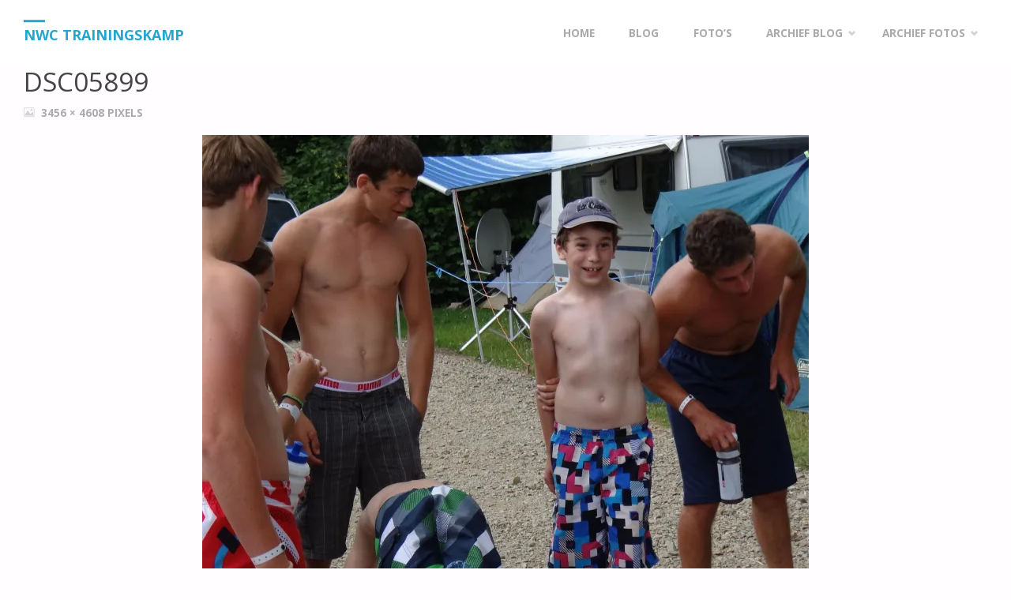

--- FILE ---
content_type: text/html; charset=UTF-8
request_url: https://www.nwctrainingskamp.be/dsc05899/
body_size: 13469
content:
<!DOCTYPE html>
<html lang="nl-NL">
<head>
<meta name="viewport" content="width=device-width, user-scalable=yes, initial-scale=1.0">
<meta http-equiv="X-UA-Compatible" content="IE=edge" /><meta charset="UTF-8">
<link rel="profile" href="https://gmpg.org/xfn/11">
<title>DSC05899 &#8211; NWC Trainingskamp</title>
<meta name='robots' content='max-image-preview:large' />
<link rel='dns-prefetch' href='//stats.wp.com' />
<link rel='dns-prefetch' href='//fonts.googleapis.com' />
<link rel='dns-prefetch' href='//v0.wordpress.com' />
<link rel='dns-prefetch' href='//i0.wp.com' />
<link rel="alternate" type="application/rss+xml" title="NWC Trainingskamp &raquo; feed" href="https://www.nwctrainingskamp.be/feed/" />
<script type="text/javascript">
window._wpemojiSettings = {"baseUrl":"https:\/\/s.w.org\/images\/core\/emoji\/14.0.0\/72x72\/","ext":".png","svgUrl":"https:\/\/s.w.org\/images\/core\/emoji\/14.0.0\/svg\/","svgExt":".svg","source":{"concatemoji":"https:\/\/www.nwctrainingskamp.be\/wp-includes\/js\/wp-emoji-release.min.js?ver=6.2.8"}};
/*! This file is auto-generated */
!function(e,a,t){var n,r,o,i=a.createElement("canvas"),p=i.getContext&&i.getContext("2d");function s(e,t){p.clearRect(0,0,i.width,i.height),p.fillText(e,0,0);e=i.toDataURL();return p.clearRect(0,0,i.width,i.height),p.fillText(t,0,0),e===i.toDataURL()}function c(e){var t=a.createElement("script");t.src=e,t.defer=t.type="text/javascript",a.getElementsByTagName("head")[0].appendChild(t)}for(o=Array("flag","emoji"),t.supports={everything:!0,everythingExceptFlag:!0},r=0;r<o.length;r++)t.supports[o[r]]=function(e){if(p&&p.fillText)switch(p.textBaseline="top",p.font="600 32px Arial",e){case"flag":return s("\ud83c\udff3\ufe0f\u200d\u26a7\ufe0f","\ud83c\udff3\ufe0f\u200b\u26a7\ufe0f")?!1:!s("\ud83c\uddfa\ud83c\uddf3","\ud83c\uddfa\u200b\ud83c\uddf3")&&!s("\ud83c\udff4\udb40\udc67\udb40\udc62\udb40\udc65\udb40\udc6e\udb40\udc67\udb40\udc7f","\ud83c\udff4\u200b\udb40\udc67\u200b\udb40\udc62\u200b\udb40\udc65\u200b\udb40\udc6e\u200b\udb40\udc67\u200b\udb40\udc7f");case"emoji":return!s("\ud83e\udef1\ud83c\udffb\u200d\ud83e\udef2\ud83c\udfff","\ud83e\udef1\ud83c\udffb\u200b\ud83e\udef2\ud83c\udfff")}return!1}(o[r]),t.supports.everything=t.supports.everything&&t.supports[o[r]],"flag"!==o[r]&&(t.supports.everythingExceptFlag=t.supports.everythingExceptFlag&&t.supports[o[r]]);t.supports.everythingExceptFlag=t.supports.everythingExceptFlag&&!t.supports.flag,t.DOMReady=!1,t.readyCallback=function(){t.DOMReady=!0},t.supports.everything||(n=function(){t.readyCallback()},a.addEventListener?(a.addEventListener("DOMContentLoaded",n,!1),e.addEventListener("load",n,!1)):(e.attachEvent("onload",n),a.attachEvent("onreadystatechange",function(){"complete"===a.readyState&&t.readyCallback()})),(e=t.source||{}).concatemoji?c(e.concatemoji):e.wpemoji&&e.twemoji&&(c(e.twemoji),c(e.wpemoji)))}(window,document,window._wpemojiSettings);
</script>
<style type="text/css">
img.wp-smiley,
img.emoji {
	display: inline !important;
	border: none !important;
	box-shadow: none !important;
	height: 1em !important;
	width: 1em !important;
	margin: 0 0.07em !important;
	vertical-align: -0.1em !important;
	background: none !important;
	padding: 0 !important;
}
</style>
	<link rel='stylesheet' id='wp-block-library-css' href='https://www.nwctrainingskamp.be/wp-includes/css/dist/block-library/style.min.css?ver=6.2.8' type='text/css' media='all' />
<style id='wp-block-library-inline-css' type='text/css'>
.has-text-align-justify{text-align:justify;}
</style>
<link rel='stylesheet' id='jetpack-videopress-video-block-view-css' href='https://www.nwctrainingskamp.be/wp-content/plugins/jetpack/jetpack_vendor/automattic/jetpack-videopress/build/block-editor/blocks/video/view.css?minify=false&#038;ver=34ae973733627b74a14e' type='text/css' media='all' />
<link rel='stylesheet' id='mediaelement-css' href='https://www.nwctrainingskamp.be/wp-includes/js/mediaelement/mediaelementplayer-legacy.min.css?ver=4.2.17' type='text/css' media='all' />
<link rel='stylesheet' id='wp-mediaelement-css' href='https://www.nwctrainingskamp.be/wp-includes/js/mediaelement/wp-mediaelement.min.css?ver=6.2.8' type='text/css' media='all' />
<link rel='stylesheet' id='classic-theme-styles-css' href='https://www.nwctrainingskamp.be/wp-includes/css/classic-themes.min.css?ver=6.2.8' type='text/css' media='all' />
<style id='global-styles-inline-css' type='text/css'>
body{--wp--preset--color--black: #000000;--wp--preset--color--cyan-bluish-gray: #abb8c3;--wp--preset--color--white: #ffffff;--wp--preset--color--pale-pink: #f78da7;--wp--preset--color--vivid-red: #cf2e2e;--wp--preset--color--luminous-vivid-orange: #ff6900;--wp--preset--color--luminous-vivid-amber: #fcb900;--wp--preset--color--light-green-cyan: #7bdcb5;--wp--preset--color--vivid-green-cyan: #00d084;--wp--preset--color--pale-cyan-blue: #8ed1fc;--wp--preset--color--vivid-cyan-blue: #0693e3;--wp--preset--color--vivid-purple: #9b51e0;--wp--preset--color--accent-1: #24a7cf;--wp--preset--color--accent-2: #495d6d;--wp--preset--color--headings: #444;--wp--preset--color--sitetext: #666;--wp--preset--color--sitebg: #FFFDFF;--wp--preset--gradient--vivid-cyan-blue-to-vivid-purple: linear-gradient(135deg,rgba(6,147,227,1) 0%,rgb(155,81,224) 100%);--wp--preset--gradient--light-green-cyan-to-vivid-green-cyan: linear-gradient(135deg,rgb(122,220,180) 0%,rgb(0,208,130) 100%);--wp--preset--gradient--luminous-vivid-amber-to-luminous-vivid-orange: linear-gradient(135deg,rgba(252,185,0,1) 0%,rgba(255,105,0,1) 100%);--wp--preset--gradient--luminous-vivid-orange-to-vivid-red: linear-gradient(135deg,rgba(255,105,0,1) 0%,rgb(207,46,46) 100%);--wp--preset--gradient--very-light-gray-to-cyan-bluish-gray: linear-gradient(135deg,rgb(238,238,238) 0%,rgb(169,184,195) 100%);--wp--preset--gradient--cool-to-warm-spectrum: linear-gradient(135deg,rgb(74,234,220) 0%,rgb(151,120,209) 20%,rgb(207,42,186) 40%,rgb(238,44,130) 60%,rgb(251,105,98) 80%,rgb(254,248,76) 100%);--wp--preset--gradient--blush-light-purple: linear-gradient(135deg,rgb(255,206,236) 0%,rgb(152,150,240) 100%);--wp--preset--gradient--blush-bordeaux: linear-gradient(135deg,rgb(254,205,165) 0%,rgb(254,45,45) 50%,rgb(107,0,62) 100%);--wp--preset--gradient--luminous-dusk: linear-gradient(135deg,rgb(255,203,112) 0%,rgb(199,81,192) 50%,rgb(65,88,208) 100%);--wp--preset--gradient--pale-ocean: linear-gradient(135deg,rgb(255,245,203) 0%,rgb(182,227,212) 50%,rgb(51,167,181) 100%);--wp--preset--gradient--electric-grass: linear-gradient(135deg,rgb(202,248,128) 0%,rgb(113,206,126) 100%);--wp--preset--gradient--midnight: linear-gradient(135deg,rgb(2,3,129) 0%,rgb(40,116,252) 100%);--wp--preset--duotone--dark-grayscale: url('#wp-duotone-dark-grayscale');--wp--preset--duotone--grayscale: url('#wp-duotone-grayscale');--wp--preset--duotone--purple-yellow: url('#wp-duotone-purple-yellow');--wp--preset--duotone--blue-red: url('#wp-duotone-blue-red');--wp--preset--duotone--midnight: url('#wp-duotone-midnight');--wp--preset--duotone--magenta-yellow: url('#wp-duotone-magenta-yellow');--wp--preset--duotone--purple-green: url('#wp-duotone-purple-green');--wp--preset--duotone--blue-orange: url('#wp-duotone-blue-orange');--wp--preset--font-size--small: 9px;--wp--preset--font-size--medium: 20px;--wp--preset--font-size--large: 24px;--wp--preset--font-size--x-large: 42px;--wp--preset--font-size--normal: 15px;--wp--preset--font-size--larger: 38px;--wp--preset--spacing--20: 0.44rem;--wp--preset--spacing--30: 0.67rem;--wp--preset--spacing--40: 1rem;--wp--preset--spacing--50: 1.5rem;--wp--preset--spacing--60: 2.25rem;--wp--preset--spacing--70: 3.38rem;--wp--preset--spacing--80: 5.06rem;--wp--preset--shadow--natural: 6px 6px 9px rgba(0, 0, 0, 0.2);--wp--preset--shadow--deep: 12px 12px 50px rgba(0, 0, 0, 0.4);--wp--preset--shadow--sharp: 6px 6px 0px rgba(0, 0, 0, 0.2);--wp--preset--shadow--outlined: 6px 6px 0px -3px rgba(255, 255, 255, 1), 6px 6px rgba(0, 0, 0, 1);--wp--preset--shadow--crisp: 6px 6px 0px rgba(0, 0, 0, 1);}:where(.is-layout-flex){gap: 0.5em;}body .is-layout-flow > .alignleft{float: left;margin-inline-start: 0;margin-inline-end: 2em;}body .is-layout-flow > .alignright{float: right;margin-inline-start: 2em;margin-inline-end: 0;}body .is-layout-flow > .aligncenter{margin-left: auto !important;margin-right: auto !important;}body .is-layout-constrained > .alignleft{float: left;margin-inline-start: 0;margin-inline-end: 2em;}body .is-layout-constrained > .alignright{float: right;margin-inline-start: 2em;margin-inline-end: 0;}body .is-layout-constrained > .aligncenter{margin-left: auto !important;margin-right: auto !important;}body .is-layout-constrained > :where(:not(.alignleft):not(.alignright):not(.alignfull)){max-width: var(--wp--style--global--content-size);margin-left: auto !important;margin-right: auto !important;}body .is-layout-constrained > .alignwide{max-width: var(--wp--style--global--wide-size);}body .is-layout-flex{display: flex;}body .is-layout-flex{flex-wrap: wrap;align-items: center;}body .is-layout-flex > *{margin: 0;}:where(.wp-block-columns.is-layout-flex){gap: 2em;}.has-black-color{color: var(--wp--preset--color--black) !important;}.has-cyan-bluish-gray-color{color: var(--wp--preset--color--cyan-bluish-gray) !important;}.has-white-color{color: var(--wp--preset--color--white) !important;}.has-pale-pink-color{color: var(--wp--preset--color--pale-pink) !important;}.has-vivid-red-color{color: var(--wp--preset--color--vivid-red) !important;}.has-luminous-vivid-orange-color{color: var(--wp--preset--color--luminous-vivid-orange) !important;}.has-luminous-vivid-amber-color{color: var(--wp--preset--color--luminous-vivid-amber) !important;}.has-light-green-cyan-color{color: var(--wp--preset--color--light-green-cyan) !important;}.has-vivid-green-cyan-color{color: var(--wp--preset--color--vivid-green-cyan) !important;}.has-pale-cyan-blue-color{color: var(--wp--preset--color--pale-cyan-blue) !important;}.has-vivid-cyan-blue-color{color: var(--wp--preset--color--vivid-cyan-blue) !important;}.has-vivid-purple-color{color: var(--wp--preset--color--vivid-purple) !important;}.has-black-background-color{background-color: var(--wp--preset--color--black) !important;}.has-cyan-bluish-gray-background-color{background-color: var(--wp--preset--color--cyan-bluish-gray) !important;}.has-white-background-color{background-color: var(--wp--preset--color--white) !important;}.has-pale-pink-background-color{background-color: var(--wp--preset--color--pale-pink) !important;}.has-vivid-red-background-color{background-color: var(--wp--preset--color--vivid-red) !important;}.has-luminous-vivid-orange-background-color{background-color: var(--wp--preset--color--luminous-vivid-orange) !important;}.has-luminous-vivid-amber-background-color{background-color: var(--wp--preset--color--luminous-vivid-amber) !important;}.has-light-green-cyan-background-color{background-color: var(--wp--preset--color--light-green-cyan) !important;}.has-vivid-green-cyan-background-color{background-color: var(--wp--preset--color--vivid-green-cyan) !important;}.has-pale-cyan-blue-background-color{background-color: var(--wp--preset--color--pale-cyan-blue) !important;}.has-vivid-cyan-blue-background-color{background-color: var(--wp--preset--color--vivid-cyan-blue) !important;}.has-vivid-purple-background-color{background-color: var(--wp--preset--color--vivid-purple) !important;}.has-black-border-color{border-color: var(--wp--preset--color--black) !important;}.has-cyan-bluish-gray-border-color{border-color: var(--wp--preset--color--cyan-bluish-gray) !important;}.has-white-border-color{border-color: var(--wp--preset--color--white) !important;}.has-pale-pink-border-color{border-color: var(--wp--preset--color--pale-pink) !important;}.has-vivid-red-border-color{border-color: var(--wp--preset--color--vivid-red) !important;}.has-luminous-vivid-orange-border-color{border-color: var(--wp--preset--color--luminous-vivid-orange) !important;}.has-luminous-vivid-amber-border-color{border-color: var(--wp--preset--color--luminous-vivid-amber) !important;}.has-light-green-cyan-border-color{border-color: var(--wp--preset--color--light-green-cyan) !important;}.has-vivid-green-cyan-border-color{border-color: var(--wp--preset--color--vivid-green-cyan) !important;}.has-pale-cyan-blue-border-color{border-color: var(--wp--preset--color--pale-cyan-blue) !important;}.has-vivid-cyan-blue-border-color{border-color: var(--wp--preset--color--vivid-cyan-blue) !important;}.has-vivid-purple-border-color{border-color: var(--wp--preset--color--vivid-purple) !important;}.has-vivid-cyan-blue-to-vivid-purple-gradient-background{background: var(--wp--preset--gradient--vivid-cyan-blue-to-vivid-purple) !important;}.has-light-green-cyan-to-vivid-green-cyan-gradient-background{background: var(--wp--preset--gradient--light-green-cyan-to-vivid-green-cyan) !important;}.has-luminous-vivid-amber-to-luminous-vivid-orange-gradient-background{background: var(--wp--preset--gradient--luminous-vivid-amber-to-luminous-vivid-orange) !important;}.has-luminous-vivid-orange-to-vivid-red-gradient-background{background: var(--wp--preset--gradient--luminous-vivid-orange-to-vivid-red) !important;}.has-very-light-gray-to-cyan-bluish-gray-gradient-background{background: var(--wp--preset--gradient--very-light-gray-to-cyan-bluish-gray) !important;}.has-cool-to-warm-spectrum-gradient-background{background: var(--wp--preset--gradient--cool-to-warm-spectrum) !important;}.has-blush-light-purple-gradient-background{background: var(--wp--preset--gradient--blush-light-purple) !important;}.has-blush-bordeaux-gradient-background{background: var(--wp--preset--gradient--blush-bordeaux) !important;}.has-luminous-dusk-gradient-background{background: var(--wp--preset--gradient--luminous-dusk) !important;}.has-pale-ocean-gradient-background{background: var(--wp--preset--gradient--pale-ocean) !important;}.has-electric-grass-gradient-background{background: var(--wp--preset--gradient--electric-grass) !important;}.has-midnight-gradient-background{background: var(--wp--preset--gradient--midnight) !important;}.has-small-font-size{font-size: var(--wp--preset--font-size--small) !important;}.has-medium-font-size{font-size: var(--wp--preset--font-size--medium) !important;}.has-large-font-size{font-size: var(--wp--preset--font-size--large) !important;}.has-x-large-font-size{font-size: var(--wp--preset--font-size--x-large) !important;}
.wp-block-navigation a:where(:not(.wp-element-button)){color: inherit;}
:where(.wp-block-columns.is-layout-flex){gap: 2em;}
.wp-block-pullquote{font-size: 1.5em;line-height: 1.6;}
</style>
<link rel='stylesheet' id='septera-themefonts-css' href='https://www.nwctrainingskamp.be/wp-content/themes/septera/resources/fonts/fontfaces.css?ver=1.5.1' type='text/css' media='all' />
<link rel='stylesheet' id='septera-googlefonts-css' href='//fonts.googleapis.com/css?family=Open+Sans%3A%7COpen+Sans%3A100%2C200%2C300%2C400%2C500%2C600%2C700%2C800%2C900%7COpen+Sans%3A700%7COpen+Sans%3A400&#038;ver=1.5.1' type='text/css' media='all' />
<link rel='stylesheet' id='septera-main-css' href='https://www.nwctrainingskamp.be/wp-content/themes/septera/style.css?ver=1.5.1' type='text/css' media='all' />
<style id='septera-main-inline-css' type='text/css'>
 body:not(.septera-landing-page) #container, #site-header-main-inside, #colophon-inside, #footer-inside, #breadcrumbs-container-inside { margin: 0 auto; max-width: 1320px; } #site-header-main { left: 0; right: 0; } #primary { width: 300px; } #secondary { width: 340px; } #container.one-column .main { width: 100%; } #container.two-columns-right #secondary { float: right; } #container.two-columns-right .main, .two-columns-right #breadcrumbs { width: calc( 100% - 340px ); float: left; } #container.two-columns-left #primary { float: left; } #container.two-columns-left .main, .two-columns-left #breadcrumbs { width: calc( 100% - 300px ); float: right; } #container.three-columns-right #primary, #container.three-columns-left #primary, #container.three-columns-sided #primary { float: left; } #container.three-columns-right #secondary, #container.three-columns-left #secondary, #container.three-columns-sided #secondary { float: left; } #container.three-columns-right #primary, #container.three-columns-left #secondary { margin-left: 0%; margin-right: 0%; } #container.three-columns-right .main, .three-columns-right #breadcrumbs { width: calc( 100% - 640px ); float: left; } #container.three-columns-left .main, .three-columns-left #breadcrumbs { width: calc( 100% - 640px ); float: right; } #container.three-columns-sided #secondary { float: right; } #container.three-columns-sided .main, .three-columns-sided #breadcrumbs { width: calc( 100% - 640px ); float: right; } .three-columns-sided #breadcrumbs { margin: 0 calc( 0% + 340px ) 0 -1920px; } html { font-family: Open Sans; font-size: 15px; font-weight: 400; line-height: 1.8; } #site-title { font-family: Open Sans; font-size: 120%; font-weight: 700; } #access ul li a { font-family: Open Sans; font-size: 90%; font-weight: 700; } .widget-title { font-family: Open Sans; font-size: 100%; font-weight: 700; } .widget-container { font-family: Open Sans; font-size: 100%; font-weight: 400; } .entry-title, #reply-title { font-family: Open Sans; font-size: 220%; font-weight: 400; } .entry-title.singular-title { font-size: 220%; } .content-masonry .entry-title { font-size: 136.4%; } h1 { font-size: 2.3em; } h2 { font-size: 2em; } h3 { font-size: 1.7em; } h4 { font-size: 1.4em; } h5 { font-size: 1.1em; } h6 { font-size: 0.8em; } h1, h2, h3, h4, h5, h6 { font-family: Open Sans; font-weight: 700; } body { color: #666; background-color: #FFFDFF; } @media (min-width: 1152px) { .septera-over-menu:not(.septera-landing-page) #site-header-main, .septera-over-menu:not(.septera-landing-page) #access::after { background-color: #FFF; } .septera-landing-page.septera-over-menu #site-title a, .septera-landing-page.septera-over-menu #access > div > ul > li, .septera-landing-page.septera-over-menu #access > div > ul > li > a, .septera-landing-page.septera-over-menu #sheader.socials a::before { color: #FFF; } } .lp-staticslider .staticslider-caption-title, .seriousslider.seriousslider-theme .seriousslider-caption-title, .lp-staticslider .staticslider-caption-text, .seriousslider.seriousslider-theme .seriousslider-caption-text, .lp-staticslider .staticslider-caption-text a { color: #FFF; } #site-header-main, #access ul ul, .menu-search-animated .searchform input[type="search"], #access::after, .septera-over-menu .header-fixed#site-header-main, .septera-over-menu .header-fixed#site-header-main #access:after { background-color: #FFF; } .septera-over-menu .header-fixed#site-header-main #site-title a { color: #24a7cf; } #access > div > ul > li, #access > div > ul > li > a, .septera-over-menu .header-fixed#site-header-main #access > div > ul > li:not([class*='current']), .septera-over-menu .header-fixed#site-header-main #access > div > ul > li:not([class*='current']) > a, .septera-over-menu .header-fixed#site-header-main #sheader.socials a::before, #sheader.socials a::before, #mobile-menu { color: #AAA; } #access ul.sub-menu li a, #access ul.children li a { color: #888; } #access ul.sub-menu li a, #access ul.children li a { background-color: #FFF; } #access > div > ul > li a:hover, #access > div > ul > li:hover, .septera-over-menu .header-fixed#site-header-main #access > div > ul > li > a:hover, .septera-over-menu .header-fixed#site-header-main #access > div > ul > li:hover, .septera-over-menu .header-fixed#site-header-main #sheader.socials a:hover::before, #sheader.socials a:hover::before { color: #24a7cf; } #access > div > ul > li.current_page_item > a, #access > div > ul > li.current-menu-item > a, #access > div > ul > li.current_page_ancestor > a, #access > div > ul > li.current-menu-ancestor > a, #access .sub-menu, #access .children, .septera-over-menu .header-fixed#site-header-main #access > div > ul > li > a { color: #495d6d; } #access ul.children > li.current_page_item > a, #access ul.sub-menu > li.current-menu-item > a, #access ul.children > li.current_page_ancestor > a, #access ul.sub-menu > li.current-menu-ancestor > a { color: #495d6d; } .searchform .searchsubmit { color: #666; } .searchform:hover input[type="search"], .searchform input[type="search"]:focus { border-color: #24a7cf; } body:not(.septera-landing-page) .main, #lp-posts, #lp-page, .searchform { background-color: #FFFDFF; } .pagination span, .pagination a { background-color: #f3f1f3; } #breadcrumbs-container { border-bottom-color: #eeecee; background-color: #fffdff; } #primary { background-color: #EEEFF0; } #secondary { background-color: #F7F8F9; } #colophon, #footer { background-color: #2e3038; color: #AAA; } .entry-title a:active, .entry-title a:hover { color: #24a7cf; } span.entry-format { color: #24a7cf; } .format-aside { border-top-color: #FFFDFF; } article.hentry .post-thumbnail-container { background-color: rgba(102,102,102,0.15); } article.hentry .post-thumbnail-container a::after { background-color: #24a7cf; } .entry-content blockquote::before, .entry-content blockquote::after { color: rgba(102,102,102,0.2); } .entry-content h1, .entry-content h2, .entry-content h3, .entry-content h4, .lp-text-content h1, .lp-text-content h2, .lp-text-content h3, .lp-text-content h4, .entry-title { color: #444; } a { color: #24a7cf; } a:hover, .entry-meta span a:hover, .comments-link a:hover { color: #495d6d; } .entry-meta span.comments-link { top: 0.68em;} .continue-reading-link { color: #24a7cf; background-color: #f5f3f5} .continue-reading-link:hover { color: #495d6d; } .socials a:before { color: #24a7cf; } .socials a:hover:before { color: #495d6d; } .septera-normalizedtags #content .tagcloud a { color: #FFFDFF; background-color: #24a7cf; } .septera-normalizedtags #content .tagcloud a:hover { background-color: #495d6d; } #toTop { background-color: rgba(230,228,230,0.8); color: #24a7cf; } #toTop:hover { background-color: #24a7cf; color: #FFFDFF; } .entry-meta .icon-metas:before { color: #ababab; } .septera-caption-one .main .wp-caption .wp-caption-text { border-bottom-color: #eeecee; } .septera-caption-two .main .wp-caption .wp-caption-text { background-color: #f5f3f5; } .septera-image-one .entry-content img[class*="align"], .septera-image-one .entry-summary img[class*="align"], .septera-image-two .entry-content img[class*='align'], .septera-image-two .entry-summary img[class*='align'] { border-color: #eeecee; } .septera-image-five .entry-content img[class*='align'], .septera-image-five .entry-summary img[class*='align'] { border-color: #24a7cf; } /* diffs */ span.edit-link a.post-edit-link, span.edit-link a.post-edit-link:hover, span.edit-link .icon-edit:before { color: #212121; } .searchform { border-color: #ebe9eb; } .entry-meta span, .entry-meta a, .entry-utility span, .entry-utility a, .entry-meta time, #breadcrumbs-nav, .footermenu ul li span.sep { color: #ababab; } .entry-meta span.entry-sticky { background-color: #ababab; color: #FFFDFF; } #footer-separator { background: #3d3f47; } #commentform { max-width:650px;} code, #nav-below .nav-previous a:before, #nav-below .nav-next a:before { background-color: #eeecee; } pre, .page-link > span, .comment-author, .commentlist .comment-body, .commentlist .pingback { border-color: #eeecee; } .page-header.pad-container, #author-info { background-color: #f5f3f5; } .comment-meta a { color: #c9c9c9; } .commentlist .reply a { color: #b5b5b5; } select, input[type], textarea { color: #666; border-color: #f0eef0; } input[type]:hover, textarea:hover, select:hover, input[type]:focus, textarea:focus, select:focus { background: #f0eef0; } button, input[type="button"], input[type="submit"], input[type="reset"] { background-color: #24a7cf; color: #FFFDFF; } button:hover, input[type="button"]:hover, input[type="submit"]:hover, input[type="reset"]:hover { background-color: #495d6d; } hr { background-color: #f0eef0; } /* gutenberg */ .wp-block-image.alignwide { margin-left: calc( ( 0% + 2.5em ) * -1 ); margin-right: calc( ( 0% + 2.5em ) * -1 ); } .wp-block-image.alignwide img { width: calc( 100% + 5em ); max-width: calc( 100% + 5em ); } .has-accent-1-color, .has-accent-1-color:hover { color: #24a7cf; } .has-accent-2-color, .has-accent-2-color:hover { color: #495d6d; } .has-headings-color, .has-headings-color:hover { color: #444; } .has-sitetext-color, .has-sitetext-color:hover { color: #666; } .has-sitebg-color, .has-sitebg-color:hover { color: #FFFDFF; } .has-accent-1-background-color { background-color: #24a7cf; } .has-accent-2-background-color { background-color: #495d6d; } .has-headings-background-color { background-color: #444; } .has-sitetext-background-color { background-color: #666; } .has-sitebg-background-color { background-color: #FFFDFF; } .has-small-font-size { font-size: 9px; } .has-regular-font-size { font-size: 15px; } .has-large-font-size { font-size: 24px; } .has-larger-font-size { font-size: 38px; } .has-huge-font-size { font-size: 38px; } /* woocommerce */ .woocommerce-page #respond input#submit.alt, .woocommerce a.button.alt, .woocommerce-page button.button.alt, .woocommerce input.button.alt, .woocommerce #respond input#submit, .woocommerce a.button, .woocommerce button.button, .woocommerce input.button { background-color: #24a7cf; color: #FFFDFF; line-height: 1.8; } .woocommerce #respond input#submit:hover, .woocommerce a.button:hover, .woocommerce button.button:hover, .woocommerce input.button:hover { background-color: #46c9f1; color: #FFFDFF;} .woocommerce-page #respond input#submit.alt, .woocommerce a.button.alt, .woocommerce-page button.button.alt, .woocommerce input.button.alt { background-color: #495d6d; color: #FFFDFF; line-height: 1.8; } .woocommerce-page #respond input#submit.alt:hover, .woocommerce a.button.alt:hover, .woocommerce-page button.button.alt:hover, .woocommerce input.button.alt:hover { background-color: #6b7f8f; color: #FFFDFF;} .woocommerce div.product .woocommerce-tabs ul.tabs li.active { border-bottom-color: #FFFDFF; } .woocommerce #respond input#submit.alt.disabled, .woocommerce #respond input#submit.alt.disabled:hover, .woocommerce #respond input#submit.alt:disabled, .woocommerce #respond input#submit.alt:disabled:hover, .woocommerce #respond input#submit.alt[disabled]:disabled, .woocommerce #respond input#submit.alt[disabled]:disabled:hover, .woocommerce a.button.alt.disabled, .woocommerce a.button.alt.disabled:hover, .woocommerce a.button.alt:disabled, .woocommerce a.button.alt:disabled:hover, .woocommerce a.button.alt[disabled]:disabled, .woocommerce a.button.alt[disabled]:disabled:hover, .woocommerce button.button.alt.disabled, .woocommerce button.button.alt.disabled:hover, .woocommerce button.button.alt:disabled, .woocommerce button.button.alt:disabled:hover, .woocommerce button.button.alt[disabled]:disabled, .woocommerce button.button.alt[disabled]:disabled:hover, .woocommerce input.button.alt.disabled, .woocommerce input.button.alt.disabled:hover, .woocommerce input.button.alt:disabled, .woocommerce input.button.alt:disabled:hover, .woocommerce input.button.alt[disabled]:disabled, .woocommerce input.button.alt[disabled]:disabled:hover { background-color: #495d6d; } .woocommerce ul.products li.product .price, .woocommerce div.product p.price, .woocommerce div.product span.price { color: #989898 } #add_payment_method #payment, .woocommerce-cart #payment, .woocommerce-checkout #payment { background: #f5f3f5; } .woocommerce .main .page-title { /*font-size: -0.274em;*/ } /* mobile menu */ nav#mobile-menu { background-color: #FFF; } #mobile-menu .mobile-arrow { color: #666; } .main .entry-content, .main .entry-summary { text-align: inherit; } .main p, .main ul, .main ol, .main dd, .main pre, .main hr { margin-bottom: 1em; } .main p { text-indent: 0em; } .main a.post-featured-image { background-position: center center; } #header-widget-area { width: 33%; right: 10px; } .septera-stripped-table .main thead th, .septera-bordered-table .main thead th, .septera-stripped-table .main td, .septera-stripped-table .main th, .septera-bordered-table .main th, .septera-bordered-table .main td { border-color: #e9e7e9; } .septera-clean-table .main th, .septera-stripped-table .main tr:nth-child(even) td, .septera-stripped-table .main tr:nth-child(even) th { background-color: #f6f4f6; } .septera-cropped-featured .main .post-thumbnail-container { height: 300px; } .septera-responsive-featured .main .post-thumbnail-container { max-height: 300px; height: auto; } article.hentry .article-inner, #content-masonry article.hentry .article-inner { padding: 0%; } #site-header-main { height:85px; } #access .menu-search-animated .searchform { top: 87px; } .menu-search-animated, #sheader, .identity, #nav-toggle { height:85px; line-height:85px; } #access div > ul > li > a { line-height:85px; } #branding { height:85px; } #header-widget-area { top:95px; } .septera-responsive-headerimage #masthead #header-image-main-inside { max-height: 400px; } .septera-cropped-headerimage #masthead div.header-image { height: 400px; } #masthead #site-header-main { position: fixed; } @media (min-width: 1152px) { body:not(.septera-landing-page) #masthead { border-bottom: 1px solid #eeeeee; } } .lp-staticslider .staticslider-caption-text a { border-color: #FFF; } .lp-staticslider .staticslider-caption, .seriousslider.seriousslider-theme .seriousslider-caption, .septera-landing-page .lp-blocks-inside, .septera-landing-page .lp-boxes-inside, .septera-landing-page .lp-text-inside, .septera-landing-page .lp-posts-inside, .septera-landing-page .lp-page-inside, .septera-landing-page .lp-section-header, .septera-landing-page .content-widget { max-width: 1320px; } .septera-landing-page .content-widget { margin: 0 auto; } .seriousslider-theme .seriousslider-caption-buttons a:nth-child(2n+1), a.staticslider-button:nth-child(2n+1) { color: #666; border-color: #FFFDFF; background-color: #FFFDFF; } .seriousslider-theme .seriousslider-caption-buttons a:nth-child(2n+1):hover, a.staticslider-button:nth-child(2n+1):hover { color: #FFFDFF; } .seriousslider-theme .seriousslider-caption-buttons a:nth-child(2n), a.staticslider-button:nth-child(2n) { border-color: #FFFDFF; color: #FFFDFF; } .seriousslider-theme .seriousslider-caption-buttons a:nth-child(2n):hover, .staticslider-button:nth-child(2n):hover { color: #666; background-color: #FFFDFF; } .lp-staticslider::before, .lp-dynamic-slider .item > a::before, #header-image-main::before { background-color: #24A7CF; } .lp-staticslider::before, .lp-dynamic-slider .item > a::before, #header-image-main::before { z-index: 2; } .lp-staticslider-image, .header-image, .seriousslider .item-image { -webkit-filter: grayscale(30%) brightness(110%); filter: grayscale(30%) brightness(110%); } @-webkit-keyframes animation-slider-overlay { to { opacity: 0.3; } } @keyframes animation-slider-overlay { to { opacity: 0.3; } } .lp-dynamic-slider .item > a::before { opacity: 0.3; } .lp-blocks { background-color: #FFFFFF; } .lp-boxes { background-color: #FFFFFF; } .lp-text { background-color: #F8F8F8; } .staticslider-caption-container, .lp-dynamic-slider { background-color: #FFFFFF; } .lp-block > i::before { color: #24a7cf; } .lp-block:hover i::before { color: #495d6d; } .lp-block i::after { background-color: #24a7cf; } .lp-blocks .lp-block:hover .lp-block-title { color: #24a7cf; } .lp-blocks .lp-block:hover i::after { background-color: #495d6d; } .lp-block-text, .lp-boxes-static .lp-box-text, .lp-section-desc { color: #8e8e8e; } .lp-boxes .lp-box .lp-box-image { height: 300px; } .lp-boxes.lp-boxes-animated .lp-box:hover .lp-box-text { max-height: 200px; } .lp-boxes .lp-box .lp-box-image { height: 400px; } .lp-boxes.lp-boxes-animated .lp-box:hover .lp-box-text { max-height: 300px; } .lp-boxes-animated .lp-box-readmore:hover { color: #24a7cf; opacity: .7; } .lp-boxes-static .lp-box-overlay { background-color: rgba(36,167,207, 0.9); } #cryout_ajax_more_trigger { background-color: #24a7cf; color: #FFFDFF;} .lpbox-rnd1 { background-color: #c8c6c8; } .lpbox-rnd2 { background-color: #c3c1c3; } .lpbox-rnd3 { background-color: #bebcbe; } .lpbox-rnd4 { background-color: #b9b7b9; } .lpbox-rnd5 { background-color: #b4b2b4; } .lpbox-rnd6 { background-color: #afadaf; } .lpbox-rnd7 { background-color: #aaa8aa; } .lpbox-rnd8 { background-color: #a5a3a5; } 
</style>
<link rel='stylesheet' id='cryout-serious-slider-style-css' href='https://www.nwctrainingskamp.be/wp-content/plugins/cryout-serious-slider/resources/style.css?ver=1.2.4' type='text/css' media='all' />
<link rel='stylesheet' id='wpdevelop-bts-css' href='https://www.nwctrainingskamp.be/wp-content/plugins/booking/assets/libs/bootstrap-css/css/bootstrap.css?ver=10.2' type='text/css' media='all' />
<link rel='stylesheet' id='wpdevelop-bts-theme-css' href='https://www.nwctrainingskamp.be/wp-content/plugins/booking/assets/libs/bootstrap-css/css/bootstrap-theme.css?ver=10.2' type='text/css' media='all' />
<link rel='stylesheet' id='wpbc-tippy-popover-css' href='https://www.nwctrainingskamp.be/wp-content/plugins/booking/assets/libs/tippy.js/themes/wpbc-tippy-popover.css?ver=10.2' type='text/css' media='all' />
<link rel='stylesheet' id='wpbc-tippy-times-css' href='https://www.nwctrainingskamp.be/wp-content/plugins/booking/assets/libs/tippy.js/themes/wpbc-tippy-times.css?ver=10.2' type='text/css' media='all' />
<link rel='stylesheet' id='wpbc-material-design-icons-css' href='https://www.nwctrainingskamp.be/wp-content/plugins/booking/assets/libs/material-design-icons/material-design-icons.css?ver=10.2' type='text/css' media='all' />
<link rel='stylesheet' id='wpbc-ui-both-css' href='https://www.nwctrainingskamp.be/wp-content/plugins/booking/css/wpbc_ui_both.css?ver=10.2' type='text/css' media='all' />
<link rel='stylesheet' id='wpbc-time_picker-css' href='https://www.nwctrainingskamp.be/wp-content/plugins/booking/css/wpbc_time-selector.css?ver=10.2' type='text/css' media='all' />
<link rel='stylesheet' id='wpbc-time_picker-skin-css' href='https://www.nwctrainingskamp.be/wp-content/plugins/booking/css/time_picker_skins/grey.css?ver=10.2' type='text/css' media='all' />
<link rel='stylesheet' id='wpbc-client-pages-css' href='https://www.nwctrainingskamp.be/wp-content/plugins/booking/css/client.css?ver=10.2' type='text/css' media='all' />
<link rel='stylesheet' id='wpbc-fe-form_fields-css' href='https://www.nwctrainingskamp.be/wp-content/plugins/booking/css/_out/wpbc_fe__form_fields.css?ver=10.2' type='text/css' media='all' />
<link rel='stylesheet' id='wpbc-calendar-css' href='https://www.nwctrainingskamp.be/wp-content/plugins/booking/css/calendar.css?ver=10.2' type='text/css' media='all' />
<link rel='stylesheet' id='wpbc-calendar-skin-css' href='https://www.nwctrainingskamp.be/wp-content/plugins/booking/css/skins/green-01.css?ver=10.2' type='text/css' media='all' />
<link rel='stylesheet' id='wpbc-flex-timeline-css' href='https://www.nwctrainingskamp.be/wp-content/plugins/booking/core/timeline/v2/css/timeline_v2.css?ver=10.2' type='text/css' media='all' />
<link rel='stylesheet' id='wpbc-flex-timeline-skin-css' href='https://www.nwctrainingskamp.be/wp-content/plugins/booking/core/timeline/v2/css/timeline_skin_v2.css?ver=10.2' type='text/css' media='all' />
<link rel='stylesheet' id='jetpack_css-css' href='https://www.nwctrainingskamp.be/wp-content/plugins/jetpack/css/jetpack.css?ver=12.3.1' type='text/css' media='all' />
<!--[if lt IE 9]>
<script type='text/javascript' src='https://www.nwctrainingskamp.be/wp-content/themes/septera/resources/js/html5shiv.min.js?ver=1.5.1' id='septera-html5shiv-js'></script>
<![endif]-->
<script type='text/javascript' src='https://www.nwctrainingskamp.be/wp-includes/js/jquery/jquery.min.js?ver=3.6.4' id='jquery-core-js'></script>
<script type='text/javascript' src='https://www.nwctrainingskamp.be/wp-includes/js/jquery/jquery-migrate.min.js?ver=3.4.0' id='jquery-migrate-js'></script>
<script type='text/javascript' src='https://www.nwctrainingskamp.be/wp-content/plugins/cryout-serious-slider/resources/jquery.mobile.custom.min.js?ver=1.2.4' id='cryout-serious-slider-jquerymobile-js'></script>
<script type='text/javascript' src='https://www.nwctrainingskamp.be/wp-content/plugins/cryout-serious-slider/resources/slider.js?ver=1.2.4' id='cryout-serious-slider-script-js'></script>
<script type='text/javascript' id='wpbc_all-js-before'>
var wpbc_url_ajax ="https:\/\/www.nwctrainingskamp.be\/wp-admin\/admin-ajax.php";
</script>
<script type='text/javascript' src='https://www.nwctrainingskamp.be/wp-content/plugins/booking/_dist/all/_out/wpbc_all.js?ver=10.2' id='wpbc_all-js'></script>
<script type='text/javascript' id='wpbc_all-js-after'>
 function wpbc_init__head(){ _wpbc.set_other_param( 'locale_active', 'nl_NL' ); _wpbc.set_other_param( 'today_arr', [2026,02,01,01,58]  ); _wpbc.set_other_param( 'url_plugin', 'https://www.nwctrainingskamp.be/wp-content/plugins/booking' ); _wpbc.set_other_param( 'this_page_booking_hash', ''  ); _wpbc.set_other_param( 'calendars__on_this_page', [] ); _wpbc.set_other_param( 'calendars__first_day', '0' ); _wpbc.set_other_param( 'calendars__max_monthes_in_calendar', '2y' ); _wpbc.set_other_param( 'availability__unavailable_from_today', '0' ); _wpbc.set_other_param( 'availability__week_days_unavailable', [999] ); _wpbc.set_other_param( 'calendars__days_select_mode', 'multiple' ); _wpbc.set_other_param( 'calendars__fixed__days_num', 0 ); _wpbc.set_other_param( 'calendars__fixed__week_days__start',   [] ); _wpbc.set_other_param( 'calendars__dynamic__days_min', 0 ); _wpbc.set_other_param( 'calendars__dynamic__days_max', 0 ); _wpbc.set_other_param( 'calendars__dynamic__days_specific',    [] ); _wpbc.set_other_param( 'calendars__dynamic__week_days__start', [] ); _wpbc.set_other_param( 'is_enabled_booking_recurrent_time',  true ); _wpbc.set_other_param( 'is_enabled_change_over',  false ); _wpbc.set_other_param( 'update', '10.2' ); _wpbc.set_other_param( 'version', 'free' ); _wpbc.set_message( 'message_dates_times_unavailable', "These dates and times in this calendar are already booked or unavailable." ); _wpbc.set_message( 'message_choose_alternative_dates', "Please choose alternative date(s), times, or adjust the number of slots booked." ); _wpbc.set_message( 'message_cannot_save_in_one_resource', "It is not possible to store this sequence of the dates into the one same resource." ); _wpbc.set_message( 'message_check_required', "Dit veld is vereist" ); _wpbc.set_message( 'message_check_required_for_check_box', "Dit vakje moet worden aangevinkt" ); _wpbc.set_message( 'message_check_required_for_radio_box', "Tenminste \u00e9\u00e9n optie moet geselecteerd zijn" ); _wpbc.set_message( 'message_check_email', "Incorrect email veld" ); _wpbc.set_message( 'message_check_same_email', "Uw e-mails komen niet overeen" ); _wpbc.set_message( 'message_check_no_selected_dates', "Selecteer alstublieft een boekingsdatum op de kalender." ); _wpbc.set_message( 'message_processing', "Bezig met verwerken" ); _wpbc.set_message( 'message_deleting', "Aan het verwijderen" ); _wpbc.set_message( 'message_updating', "Aan het updaten" ); _wpbc.set_message( 'message_saving', "Aan het opslaan" ); _wpbc.set_message( 'message_error_check_in_out_time', "Fout! Stel je aankomst-\/vertrekdata hierboven opnieuw in." ); _wpbc.set_message( 'message_error_start_time', "Starttijd is ongeldig. De datum of tijd is mogelijk al geboekt, of al in het verleden! Kies a.u.b. een andere datum of tijd." ); _wpbc.set_message( 'message_error_end_time', "De eindtijd is ongeldig. De datum of tijd is mogelijk al geboekt! Mogelijk is de eindtijd ook vroeger dan de starttijd. Kies a.u.b. een andere datum of tijd." ); _wpbc.set_message( 'message_error_range_time', "Deze tijd is mogelijk al geboekt, of ligt in het verleden!" ); _wpbc.set_message( 'message_error_duration_time', "Deze tijd is mogelijk al geboekt, of ligt in het verleden!" ); console.log( '== WPBC VARS 10.2 [free] LOADED ==' ); } ( function() { if ( document.readyState === 'loading' ){ document.addEventListener( 'DOMContentLoaded', wpbc_init__head ); } else { wpbc_init__head(); } }() );
</script>
<script type='text/javascript' src='https://www.nwctrainingskamp.be/wp-content/plugins/booking/assets/libs/popper/popper.js?ver=10.2' id='wpbc-popper-js'></script>
<script type='text/javascript' src='https://www.nwctrainingskamp.be/wp-content/plugins/booking/assets/libs/tippy.js/dist/tippy-bundle.umd.js?ver=10.2' id='wpbc-tipcy-js'></script>
<script type='text/javascript' src='https://www.nwctrainingskamp.be/wp-content/plugins/booking/js/datepick/jquery.datepick.wpbc.9.0.js?ver=10.2' id='wpbc-datepick-js'></script>
<script type='text/javascript' src='https://www.nwctrainingskamp.be/wp-content/plugins/booking/js/datepick/jquery.datepick-nl.js?ver=10.2' id='wpbc-datepick-localize-js'></script>
<script type='text/javascript' src='https://www.nwctrainingskamp.be/wp-content/plugins/booking/js/client.js?ver=10.2' id='wpbc-main-client-js'></script>
<script type='text/javascript' src='https://www.nwctrainingskamp.be/wp-content/plugins/booking/includes/_capacity/_out/create_booking.js?ver=10.2' id='wpbc_capacity-js'></script>
<script type='text/javascript' src='https://www.nwctrainingskamp.be/wp-content/plugins/booking/js/wpbc_times.js?ver=10.2' id='wpbc-times-js'></script>
<script type='text/javascript' src='https://www.nwctrainingskamp.be/wp-content/plugins/booking/js/wpbc_time-selector.js?ver=10.2' id='wpbc-time-selector-js'></script>
<script type='text/javascript' src='https://www.nwctrainingskamp.be/wp-content/plugins/booking/core/timeline/v2/_out/timeline_v2.js?ver=10.2' id='wpbc-timeline-flex-js'></script>
<link rel="https://api.w.org/" href="https://www.nwctrainingskamp.be/wp-json/" /><link rel="alternate" type="application/json" href="https://www.nwctrainingskamp.be/wp-json/wp/v2/media/804" /><link rel="EditURI" type="application/rsd+xml" title="RSD" href="https://www.nwctrainingskamp.be/xmlrpc.php?rsd" />
<link rel="wlwmanifest" type="application/wlwmanifest+xml" href="https://www.nwctrainingskamp.be/wp-includes/wlwmanifest.xml" />
<meta name="generator" content="WordPress 6.2.8" />
<link rel='shortlink' href='https://wp.me/a8Rxmj-cY' />
<link rel="alternate" type="application/json+oembed" href="https://www.nwctrainingskamp.be/wp-json/oembed/1.0/embed?url=https%3A%2F%2Fwww.nwctrainingskamp.be%2Fdsc05899%2F" />
<link rel="alternate" type="text/xml+oembed" href="https://www.nwctrainingskamp.be/wp-json/oembed/1.0/embed?url=https%3A%2F%2Fwww.nwctrainingskamp.be%2Fdsc05899%2F&#038;format=xml" />
	<style>img#wpstats{display:none}</style>
		
<!-- Jetpack Open Graph Tags -->
<meta property="og:type" content="article" />
<meta property="og:title" content="DSC05899" />
<meta property="og:url" content="https://www.nwctrainingskamp.be/dsc05899/" />
<meta property="og:description" content="Bezoek het bericht voor meer." />
<meta property="article:published_time" content="2017-06-22T13:17:29+00:00" />
<meta property="article:modified_time" content="2017-06-22T14:06:38+00:00" />
<meta property="og:site_name" content="NWC Trainingskamp" />
<meta property="og:image" content="https://www.nwctrainingskamp.be/wp-content/uploads/2017/06/DSC05899.jpg" />
<meta property="og:image:alt" content="" />
<meta property="og:locale" content="nl_NL" />
<meta name="twitter:text:title" content="DSC05899" />
<meta name="twitter:image" content="https://i0.wp.com/www.nwctrainingskamp.be/wp-content/uploads/2017/06/DSC05899.jpg?fit=900%2C1200&#038;ssl=1&#038;w=640" />
<meta name="twitter:card" content="summary_large_image" />
<meta name="twitter:description" content="Bezoek het bericht voor meer." />

<!-- End Jetpack Open Graph Tags -->
<link rel="icon" href="https://i0.wp.com/www.nwctrainingskamp.be/wp-content/uploads/2021/07/cropped-TK2021_Logo_Transparant.png?fit=32%2C32&#038;ssl=1" sizes="32x32" />
<link rel="icon" href="https://i0.wp.com/www.nwctrainingskamp.be/wp-content/uploads/2021/07/cropped-TK2021_Logo_Transparant.png?fit=192%2C192&#038;ssl=1" sizes="192x192" />
<link rel="apple-touch-icon" href="https://i0.wp.com/www.nwctrainingskamp.be/wp-content/uploads/2021/07/cropped-TK2021_Logo_Transparant.png?fit=180%2C180&#038;ssl=1" />
<meta name="msapplication-TileImage" content="https://i0.wp.com/www.nwctrainingskamp.be/wp-content/uploads/2021/07/cropped-TK2021_Logo_Transparant.png?fit=270%2C270&#038;ssl=1" />
<style type="text/css" id="wp-custom-css">.courier{
	font-family: "Courier New", Courier, monospace;
	
}

.wp-block-video video {
    width: 100%;
    height: 600px;
}</style></head>

<body data-rsssl=1 class="attachment attachment-template-default single single-attachment postid-804 attachmentid-804 attachment-jpeg wp-custom-logo wp-embed-responsive septera-image-none septera-caption-one septera-totop-normal septera-stripped-table septera-fixed-menu septera-over-menu septera-responsive-headerimage septera-responsive-featured septera-magazine-one septera-magazine-layout septera-comhide-in-posts septera-comhide-in-pages septera-comment-placeholder septera-hide-page-title septera-hide-cat-title septera-normalizedtags septera-article-animation-slide" itemscope itemtype="http://schema.org/WebPage">
	<svg xmlns="http://www.w3.org/2000/svg" viewBox="0 0 0 0" width="0" height="0" focusable="false" role="none" style="visibility: hidden; position: absolute; left: -9999px; overflow: hidden;" ><defs><filter id="wp-duotone-dark-grayscale"><feColorMatrix color-interpolation-filters="sRGB" type="matrix" values=" .299 .587 .114 0 0 .299 .587 .114 0 0 .299 .587 .114 0 0 .299 .587 .114 0 0 " /><feComponentTransfer color-interpolation-filters="sRGB" ><feFuncR type="table" tableValues="0 0.49803921568627" /><feFuncG type="table" tableValues="0 0.49803921568627" /><feFuncB type="table" tableValues="0 0.49803921568627" /><feFuncA type="table" tableValues="1 1" /></feComponentTransfer><feComposite in2="SourceGraphic" operator="in" /></filter></defs></svg><svg xmlns="http://www.w3.org/2000/svg" viewBox="0 0 0 0" width="0" height="0" focusable="false" role="none" style="visibility: hidden; position: absolute; left: -9999px; overflow: hidden;" ><defs><filter id="wp-duotone-grayscale"><feColorMatrix color-interpolation-filters="sRGB" type="matrix" values=" .299 .587 .114 0 0 .299 .587 .114 0 0 .299 .587 .114 0 0 .299 .587 .114 0 0 " /><feComponentTransfer color-interpolation-filters="sRGB" ><feFuncR type="table" tableValues="0 1" /><feFuncG type="table" tableValues="0 1" /><feFuncB type="table" tableValues="0 1" /><feFuncA type="table" tableValues="1 1" /></feComponentTransfer><feComposite in2="SourceGraphic" operator="in" /></filter></defs></svg><svg xmlns="http://www.w3.org/2000/svg" viewBox="0 0 0 0" width="0" height="0" focusable="false" role="none" style="visibility: hidden; position: absolute; left: -9999px; overflow: hidden;" ><defs><filter id="wp-duotone-purple-yellow"><feColorMatrix color-interpolation-filters="sRGB" type="matrix" values=" .299 .587 .114 0 0 .299 .587 .114 0 0 .299 .587 .114 0 0 .299 .587 .114 0 0 " /><feComponentTransfer color-interpolation-filters="sRGB" ><feFuncR type="table" tableValues="0.54901960784314 0.98823529411765" /><feFuncG type="table" tableValues="0 1" /><feFuncB type="table" tableValues="0.71764705882353 0.25490196078431" /><feFuncA type="table" tableValues="1 1" /></feComponentTransfer><feComposite in2="SourceGraphic" operator="in" /></filter></defs></svg><svg xmlns="http://www.w3.org/2000/svg" viewBox="0 0 0 0" width="0" height="0" focusable="false" role="none" style="visibility: hidden; position: absolute; left: -9999px; overflow: hidden;" ><defs><filter id="wp-duotone-blue-red"><feColorMatrix color-interpolation-filters="sRGB" type="matrix" values=" .299 .587 .114 0 0 .299 .587 .114 0 0 .299 .587 .114 0 0 .299 .587 .114 0 0 " /><feComponentTransfer color-interpolation-filters="sRGB" ><feFuncR type="table" tableValues="0 1" /><feFuncG type="table" tableValues="0 0.27843137254902" /><feFuncB type="table" tableValues="0.5921568627451 0.27843137254902" /><feFuncA type="table" tableValues="1 1" /></feComponentTransfer><feComposite in2="SourceGraphic" operator="in" /></filter></defs></svg><svg xmlns="http://www.w3.org/2000/svg" viewBox="0 0 0 0" width="0" height="0" focusable="false" role="none" style="visibility: hidden; position: absolute; left: -9999px; overflow: hidden;" ><defs><filter id="wp-duotone-midnight"><feColorMatrix color-interpolation-filters="sRGB" type="matrix" values=" .299 .587 .114 0 0 .299 .587 .114 0 0 .299 .587 .114 0 0 .299 .587 .114 0 0 " /><feComponentTransfer color-interpolation-filters="sRGB" ><feFuncR type="table" tableValues="0 0" /><feFuncG type="table" tableValues="0 0.64705882352941" /><feFuncB type="table" tableValues="0 1" /><feFuncA type="table" tableValues="1 1" /></feComponentTransfer><feComposite in2="SourceGraphic" operator="in" /></filter></defs></svg><svg xmlns="http://www.w3.org/2000/svg" viewBox="0 0 0 0" width="0" height="0" focusable="false" role="none" style="visibility: hidden; position: absolute; left: -9999px; overflow: hidden;" ><defs><filter id="wp-duotone-magenta-yellow"><feColorMatrix color-interpolation-filters="sRGB" type="matrix" values=" .299 .587 .114 0 0 .299 .587 .114 0 0 .299 .587 .114 0 0 .299 .587 .114 0 0 " /><feComponentTransfer color-interpolation-filters="sRGB" ><feFuncR type="table" tableValues="0.78039215686275 1" /><feFuncG type="table" tableValues="0 0.94901960784314" /><feFuncB type="table" tableValues="0.35294117647059 0.47058823529412" /><feFuncA type="table" tableValues="1 1" /></feComponentTransfer><feComposite in2="SourceGraphic" operator="in" /></filter></defs></svg><svg xmlns="http://www.w3.org/2000/svg" viewBox="0 0 0 0" width="0" height="0" focusable="false" role="none" style="visibility: hidden; position: absolute; left: -9999px; overflow: hidden;" ><defs><filter id="wp-duotone-purple-green"><feColorMatrix color-interpolation-filters="sRGB" type="matrix" values=" .299 .587 .114 0 0 .299 .587 .114 0 0 .299 .587 .114 0 0 .299 .587 .114 0 0 " /><feComponentTransfer color-interpolation-filters="sRGB" ><feFuncR type="table" tableValues="0.65098039215686 0.40392156862745" /><feFuncG type="table" tableValues="0 1" /><feFuncB type="table" tableValues="0.44705882352941 0.4" /><feFuncA type="table" tableValues="1 1" /></feComponentTransfer><feComposite in2="SourceGraphic" operator="in" /></filter></defs></svg><svg xmlns="http://www.w3.org/2000/svg" viewBox="0 0 0 0" width="0" height="0" focusable="false" role="none" style="visibility: hidden; position: absolute; left: -9999px; overflow: hidden;" ><defs><filter id="wp-duotone-blue-orange"><feColorMatrix color-interpolation-filters="sRGB" type="matrix" values=" .299 .587 .114 0 0 .299 .587 .114 0 0 .299 .587 .114 0 0 .299 .587 .114 0 0 " /><feComponentTransfer color-interpolation-filters="sRGB" ><feFuncR type="table" tableValues="0.098039215686275 1" /><feFuncG type="table" tableValues="0 0.66274509803922" /><feFuncB type="table" tableValues="0.84705882352941 0.41960784313725" /><feFuncA type="table" tableValues="1 1" /></feComponentTransfer><feComposite in2="SourceGraphic" operator="in" /></filter></defs></svg>	<div id="site-wrapper">
	<header id="masthead" class="cryout"  itemscope itemtype="http://schema.org/WPHeader" role="banner">

		<div id="site-header-main">
			<div id="site-header-main-inside">

				<nav id="mobile-menu">
					<span id="nav-cancel"><i class="icon-cancel"></i></span>
					<div><ul id="mobile-nav" class=""><li id="menu-item-4865" class="menu-item menu-item-type-post_type menu-item-object-page menu-item-home menu-item-4865"><a href="https://www.nwctrainingskamp.be/"><span>Home</span></a></li>
<li id="menu-item-4866" class="menu-item menu-item-type-post_type menu-item-object-page current_page_parent menu-item-4866"><a href="https://www.nwctrainingskamp.be/blog/"><span>Blog</span></a></li>
<li id="menu-item-4868" class="menu-item menu-item-type-post_type menu-item-object-page menu-item-4868"><a href="https://www.nwctrainingskamp.be/fotos/"><span>Foto’s</span></a></li>
<li id="menu-item-4867" class="menu-item menu-item-type-post_type menu-item-object-page menu-item-has-children menu-item-4867"><a href="https://www.nwctrainingskamp.be/archief-blog/"><span>Archief blog</span></a>
<ul class="sub-menu">
	<li id="menu-item-5057" class="menu-item menu-item-type-post_type menu-item-object-page menu-item-5057"><a href="https://www.nwctrainingskamp.be/trainingskamp-2023-praag-tsjechie/"><span>Trainingskamp 2023 – Praag, Tsjechië</span></a></li>
	<li id="menu-item-4878" class="menu-item menu-item-type-post_type menu-item-object-page menu-item-4878"><a href="https://www.nwctrainingskamp.be/trainingskamp-2022/"><span>Trainingskamp 2022 (Saarlouis, Duitsland)</span></a></li>
	<li id="menu-item-4877" class="menu-item menu-item-type-post_type menu-item-object-page menu-item-4877"><a href="https://www.nwctrainingskamp.be/trainingskamp-2021-robertville-belgie/"><span>Trainingskamp 2021 (Robertville, België)</span></a></li>
	<li id="menu-item-4876" class="menu-item menu-item-type-post_type menu-item-object-page menu-item-4876"><a href="https://www.nwctrainingskamp.be/trainingskamp-2020-butgenbach-belgie/"><span>Trainingskamp 2020 (Bütgenbach, België)</span></a></li>
	<li id="menu-item-4875" class="menu-item menu-item-type-post_type menu-item-object-page menu-item-4875"><a href="https://www.nwctrainingskamp.be/trainingskamp-2019-ossiacher-see-oostenrijk/"><span>Trainingskamp 2019 (Ossiacher See, Oostenrijk)</span></a></li>
	<li id="menu-item-4874" class="menu-item menu-item-type-post_type menu-item-object-page menu-item-4874"><a href="https://www.nwctrainingskamp.be/trainingskamp-2018-herdecke-duitsland/"><span>Trainingskamp 2018 (Herdecke, Duitsland)</span></a></li>
	<li id="menu-item-4873" class="menu-item menu-item-type-post_type menu-item-object-page menu-item-4873"><a href="https://www.nwctrainingskamp.be/trainingskamp-2017-lac-daiguebelette/"><span>Trainingskamp 2017 (Lac d’aiguebelette, Frankrijk)</span></a></li>
	<li id="menu-item-4872" class="menu-item menu-item-type-post_type menu-item-object-page menu-item-4872"><a href="https://www.nwctrainingskamp.be/trainingskamp-2016-lac-du-sautet-frankrijk/"><span>Trainingskamp 2016 (Lac du Sautet, Frankrijk)</span></a></li>
	<li id="menu-item-4871" class="menu-item menu-item-type-post_type menu-item-object-page menu-item-4871"><a href="https://www.nwctrainingskamp.be/2015-lac-de-paladru-frankrijk/"><span>Trainingskamp 2015 (Lac de Paladru, Frankrijk)</span></a></li>
	<li id="menu-item-4870" class="menu-item menu-item-type-post_type menu-item-object-page menu-item-4870"><a href="https://www.nwctrainingskamp.be/trainingskamp-2014-recklinghausen-duitsland/"><span>Trainingskamp 2014 (Recklinghausen, Duitsland)</span></a></li>
	<li id="menu-item-4869" class="menu-item menu-item-type-post_type menu-item-object-page menu-item-4869"><a href="https://www.nwctrainingskamp.be/trainingskamp-2013-butgenbach-belgie/"><span>Trainingskamp 2013 (Bütgenbach, België)</span></a></li>
</ul>
</li>
<li id="menu-item-5058" class="menu-item menu-item-type-post_type menu-item-object-page menu-item-has-children menu-item-5058"><a href="https://www.nwctrainingskamp.be/archief-fotos/"><span>Archief fotos</span></a>
<ul class="sub-menu">
	<li id="menu-item-5067" class="menu-item menu-item-type-post_type menu-item-object-page menu-item-5067"><a href="https://www.nwctrainingskamp.be/trainingskamp-2022-fotos/"><span>Trainingskamp 2022 (Saarlouis, Duitsland) Foto’s</span></a></li>
	<li id="menu-item-5066" class="menu-item menu-item-type-post_type menu-item-object-page menu-item-5066"><a href="https://www.nwctrainingskamp.be/trainingskamp-2020-butgenbach-belgie-fotos/"><span>Trainingskamp 2020 (Bütgenbach, België) Foto’s</span></a></li>
	<li id="menu-item-5065" class="menu-item menu-item-type-post_type menu-item-object-page menu-item-5065"><a href="https://www.nwctrainingskamp.be/trainingskamp-2019-ossiacher-see-oostenrijk-fotos/"><span>Trainingskamp 2019 (Ossiacher See, Oostenrijk) Foto’s</span></a></li>
	<li id="menu-item-5064" class="menu-item menu-item-type-post_type menu-item-object-page menu-item-5064"><a href="https://www.nwctrainingskamp.be/trainingskamp-2018-herdecke-duitsland-fotos/"><span>Trainingskamp 2018 (Herdecke, Duitsland) Foto’s</span></a></li>
	<li id="menu-item-5063" class="menu-item menu-item-type-post_type menu-item-object-page menu-item-5063"><a href="https://www.nwctrainingskamp.be/trainingskamp-2017-lac-daiguebelette-fotos/"><span>Trainingskamp 2017 (Lac d’aiguebelette, Frankrijk) Foto’s</span></a></li>
	<li id="menu-item-5062" class="menu-item menu-item-type-post_type menu-item-object-page menu-item-5062"><a href="https://www.nwctrainingskamp.be/trainingskamp-2016-lac-du-sautet-frankrijk-fotos/"><span>Trainingskamp 2016 (Lac du Sautet, Frankrijk) Foto’s</span></a></li>
	<li id="menu-item-5061" class="menu-item menu-item-type-post_type menu-item-object-page menu-item-5061"><a href="https://www.nwctrainingskamp.be/trainingskamp-2015-lac-de-paladru-frankrijk-fotos/"><span>Trainingskamp 2015 (Lac de Paladru, Frankrijk) foto’s</span></a></li>
	<li id="menu-item-5059" class="menu-item menu-item-type-post_type menu-item-object-page menu-item-5059"><a href="https://www.nwctrainingskamp.be/minitrainingskamp-2014-fotos/"><span>Minitrainingskamp 2014 Foto’s</span></a></li>
	<li id="menu-item-5060" class="menu-item menu-item-type-post_type menu-item-object-page menu-item-5060"><a href="https://www.nwctrainingskamp.be/trainingskamp-2013-butgenbach-belgie-fotos/"><span>Trainingskamp 2013 (Bütgenbach, België) Foto’s</span></a></li>
</ul>
</li>
</ul></div>				</nav> <!-- #mobile-menu -->

				<div id="branding">
					<div id="site-text"><div itemprop="headline" id="site-title"><span> <a href="https://www.nwctrainingskamp.be/" title="Hier kan je het NWC trainingskamp op de voet volgen!" rel="home">NWC Trainingskamp</a> </span></div><span id="site-description"  itemprop="description" >Hier kan je het NWC trainingskamp op de voet volgen!</span></div>				</div><!-- #branding -->

				
				<a id="nav-toggle"><i class="icon-menu"></i></a>
				<nav id="access" role="navigation"  aria-label="Hoofdmenu"  itemscope itemtype="http://schema.org/SiteNavigationElement">
						<div class="skip-link screen-reader-text">
		<a href="#main" title="Doorgaan naar inhoud"> Doorgaan naar inhoud </a>
	</div>
	<div><ul id="prime_nav" class=""><li class="menu-item menu-item-type-post_type menu-item-object-page menu-item-home menu-item-4865"><a href="https://www.nwctrainingskamp.be/"><span>Home</span></a></li>
<li class="menu-item menu-item-type-post_type menu-item-object-page current_page_parent menu-item-4866"><a href="https://www.nwctrainingskamp.be/blog/"><span>Blog</span></a></li>
<li class="menu-item menu-item-type-post_type menu-item-object-page menu-item-4868"><a href="https://www.nwctrainingskamp.be/fotos/"><span>Foto’s</span></a></li>
<li class="menu-item menu-item-type-post_type menu-item-object-page menu-item-has-children menu-item-4867"><a href="https://www.nwctrainingskamp.be/archief-blog/"><span>Archief blog</span></a>
<ul class="sub-menu">
	<li class="menu-item menu-item-type-post_type menu-item-object-page menu-item-5057"><a href="https://www.nwctrainingskamp.be/trainingskamp-2023-praag-tsjechie/"><span>Trainingskamp 2023 – Praag, Tsjechië</span></a></li>
	<li class="menu-item menu-item-type-post_type menu-item-object-page menu-item-4878"><a href="https://www.nwctrainingskamp.be/trainingskamp-2022/"><span>Trainingskamp 2022 (Saarlouis, Duitsland)</span></a></li>
	<li class="menu-item menu-item-type-post_type menu-item-object-page menu-item-4877"><a href="https://www.nwctrainingskamp.be/trainingskamp-2021-robertville-belgie/"><span>Trainingskamp 2021 (Robertville, België)</span></a></li>
	<li class="menu-item menu-item-type-post_type menu-item-object-page menu-item-4876"><a href="https://www.nwctrainingskamp.be/trainingskamp-2020-butgenbach-belgie/"><span>Trainingskamp 2020 (Bütgenbach, België)</span></a></li>
	<li class="menu-item menu-item-type-post_type menu-item-object-page menu-item-4875"><a href="https://www.nwctrainingskamp.be/trainingskamp-2019-ossiacher-see-oostenrijk/"><span>Trainingskamp 2019 (Ossiacher See, Oostenrijk)</span></a></li>
	<li class="menu-item menu-item-type-post_type menu-item-object-page menu-item-4874"><a href="https://www.nwctrainingskamp.be/trainingskamp-2018-herdecke-duitsland/"><span>Trainingskamp 2018 (Herdecke, Duitsland)</span></a></li>
	<li class="menu-item menu-item-type-post_type menu-item-object-page menu-item-4873"><a href="https://www.nwctrainingskamp.be/trainingskamp-2017-lac-daiguebelette/"><span>Trainingskamp 2017 (Lac d’aiguebelette, Frankrijk)</span></a></li>
	<li class="menu-item menu-item-type-post_type menu-item-object-page menu-item-4872"><a href="https://www.nwctrainingskamp.be/trainingskamp-2016-lac-du-sautet-frankrijk/"><span>Trainingskamp 2016 (Lac du Sautet, Frankrijk)</span></a></li>
	<li class="menu-item menu-item-type-post_type menu-item-object-page menu-item-4871"><a href="https://www.nwctrainingskamp.be/2015-lac-de-paladru-frankrijk/"><span>Trainingskamp 2015 (Lac de Paladru, Frankrijk)</span></a></li>
	<li class="menu-item menu-item-type-post_type menu-item-object-page menu-item-4870"><a href="https://www.nwctrainingskamp.be/trainingskamp-2014-recklinghausen-duitsland/"><span>Trainingskamp 2014 (Recklinghausen, Duitsland)</span></a></li>
	<li class="menu-item menu-item-type-post_type menu-item-object-page menu-item-4869"><a href="https://www.nwctrainingskamp.be/trainingskamp-2013-butgenbach-belgie/"><span>Trainingskamp 2013 (Bütgenbach, België)</span></a></li>
</ul>
</li>
<li class="menu-item menu-item-type-post_type menu-item-object-page menu-item-has-children menu-item-5058"><a href="https://www.nwctrainingskamp.be/archief-fotos/"><span>Archief fotos</span></a>
<ul class="sub-menu">
	<li class="menu-item menu-item-type-post_type menu-item-object-page menu-item-5067"><a href="https://www.nwctrainingskamp.be/trainingskamp-2022-fotos/"><span>Trainingskamp 2022 (Saarlouis, Duitsland) Foto’s</span></a></li>
	<li class="menu-item menu-item-type-post_type menu-item-object-page menu-item-5066"><a href="https://www.nwctrainingskamp.be/trainingskamp-2020-butgenbach-belgie-fotos/"><span>Trainingskamp 2020 (Bütgenbach, België) Foto’s</span></a></li>
	<li class="menu-item menu-item-type-post_type menu-item-object-page menu-item-5065"><a href="https://www.nwctrainingskamp.be/trainingskamp-2019-ossiacher-see-oostenrijk-fotos/"><span>Trainingskamp 2019 (Ossiacher See, Oostenrijk) Foto’s</span></a></li>
	<li class="menu-item menu-item-type-post_type menu-item-object-page menu-item-5064"><a href="https://www.nwctrainingskamp.be/trainingskamp-2018-herdecke-duitsland-fotos/"><span>Trainingskamp 2018 (Herdecke, Duitsland) Foto’s</span></a></li>
	<li class="menu-item menu-item-type-post_type menu-item-object-page menu-item-5063"><a href="https://www.nwctrainingskamp.be/trainingskamp-2017-lac-daiguebelette-fotos/"><span>Trainingskamp 2017 (Lac d’aiguebelette, Frankrijk) Foto’s</span></a></li>
	<li class="menu-item menu-item-type-post_type menu-item-object-page menu-item-5062"><a href="https://www.nwctrainingskamp.be/trainingskamp-2016-lac-du-sautet-frankrijk-fotos/"><span>Trainingskamp 2016 (Lac du Sautet, Frankrijk) Foto’s</span></a></li>
	<li class="menu-item menu-item-type-post_type menu-item-object-page menu-item-5061"><a href="https://www.nwctrainingskamp.be/trainingskamp-2015-lac-de-paladru-frankrijk-fotos/"><span>Trainingskamp 2015 (Lac de Paladru, Frankrijk) foto’s</span></a></li>
	<li class="menu-item menu-item-type-post_type menu-item-object-page menu-item-5059"><a href="https://www.nwctrainingskamp.be/minitrainingskamp-2014-fotos/"><span>Minitrainingskamp 2014 Foto’s</span></a></li>
	<li class="menu-item menu-item-type-post_type menu-item-object-page menu-item-5060"><a href="https://www.nwctrainingskamp.be/trainingskamp-2013-butgenbach-belgie-fotos/"><span>Trainingskamp 2013 (Bütgenbach, België) Foto’s</span></a></li>
</ul>
</li>
</ul></div>				</nav><!-- #access -->

			</div><!-- #site-header-main-inside -->
		</div><!-- #site-header-main -->

		<div id="header-image-main">
			<div id="header-image-main-inside">
							</div><!-- #header-image-main-inside -->
		</div><!-- #header-image-main -->

	</header><!-- #masthead -->

	<div id="breadcrumbs-container" class="cryout one-column"><div id="breadcrumbs-container-inside"><div id="breadcrumbs"> <nav id="breadcrumbs-nav"><a href="https://www.nwctrainingskamp.be" title="Home"><i class="icon-bread-home"></i><span class="screen-reader-text">Home</span></a><i class="icon-bread-arrow"></i> <a href="https://www.nwctrainingskamp.be/dsc05899/">DSC05899</a> <i class="icon-bread-arrow"></i> <span class="current">DSC05899</span></nav></div></div></div><!-- breadcrumbs -->
	
	<div id="content" class="cryout">
		
<div id="container" class="single-attachment one-column">
	<main id="main" role="main" class="main">

		
			<article id="post-804" class="post post-804 attachment type-attachment status-inherit hentry media_category-trainingskamp-2013">
				<div class="article-inner">
					<header>
												<h1 class="entry-title"  itemprop="headline">DSC05899</h1>
						<div class="entry-meta">
							<span class="full-size-link"><span class="screen-reader-text">Volledige grootte </span><i class="icon-image icon-metas" title="Volledige grootte"></i> <a href="https://www.nwctrainingskamp.be/wp-content/uploads/2017/06/DSC05899.jpg">3456 &times; 4608 </a>pixels</span>
						</div><!-- .entry-meta -->
					</header>

					<div class="entry-content"  itemprop="articleBody">

						<div class="entry-attachment">
							<img width="768" height="1024" src="https://i0.wp.com/www.nwctrainingskamp.be/wp-content/uploads/2017/06/DSC05899.jpg?fit=768%2C1024&amp;ssl=1" class="attachment-large size-large" alt="" decoding="async" loading="lazy" srcset="https://i0.wp.com/www.nwctrainingskamp.be/wp-content/uploads/2017/06/DSC05899.jpg?w=3456&amp;ssl=1 3456w, https://i0.wp.com/www.nwctrainingskamp.be/wp-content/uploads/2017/06/DSC05899.jpg?resize=225%2C300&amp;ssl=1 225w, https://i0.wp.com/www.nwctrainingskamp.be/wp-content/uploads/2017/06/DSC05899.jpg?resize=768%2C1024&amp;ssl=1 768w, https://i0.wp.com/www.nwctrainingskamp.be/wp-content/uploads/2017/06/DSC05899.jpg?w=2068&amp;ssl=1 2068w, https://i0.wp.com/www.nwctrainingskamp.be/wp-content/uploads/2017/06/DSC05899.jpg?w=3102&amp;ssl=1 3102w" sizes="(max-width: 768px) 100vw, 768px" data-attachment-id="804" data-permalink="https://www.nwctrainingskamp.be/dsc05899/" data-orig-file="https://i0.wp.com/www.nwctrainingskamp.be/wp-content/uploads/2017/06/DSC05899.jpg?fit=3456%2C4608&amp;ssl=1" data-orig-size="3456,4608" data-comments-opened="0" data-image-meta="{&quot;aperture&quot;:&quot;4.5&quot;,&quot;credit&quot;:&quot;&quot;,&quot;camera&quot;:&quot;DSC-HX100V&quot;,&quot;caption&quot;:&quot;&quot;,&quot;created_timestamp&quot;:&quot;1374589696&quot;,&quot;copyright&quot;:&quot;&quot;,&quot;focal_length&quot;:&quot;16&quot;,&quot;iso&quot;:&quot;100&quot;,&quot;shutter_speed&quot;:&quot;0.008&quot;,&quot;title&quot;:&quot;&quot;,&quot;orientation&quot;:&quot;1&quot;}" data-image-title="DSC05899" data-image-description="" data-image-caption="" data-medium-file="https://i0.wp.com/www.nwctrainingskamp.be/wp-content/uploads/2017/06/DSC05899.jpg?fit=225%2C300&amp;ssl=1" data-large-file="https://i0.wp.com/www.nwctrainingskamp.be/wp-content/uploads/2017/06/DSC05899.jpg?fit=768%2C1024&amp;ssl=1" />						</div><!-- .entry-attachment -->

											</div><!-- .entry-content -->

					<div id="nav-below" class="navigation image-navigation">
						<div class="nav-previous"><a href='https://www.nwctrainingskamp.be/dsc05898/'><i class="icon-angle-left"></i>Vorige afbeelding</a></div>
						<div class="nav-next"><a href='https://www.nwctrainingskamp.be/dsc05900/'>Volgende afbeelding<i class="icon-angle-right"></i></a></div>
					</div><!-- #nav-below -->

					<footer class="entry-meta entry-utility">
											</footer><!-- .entry-meta -->

									</div><!-- .article-inner -->
			</article><!-- #post-## -->

		
	</main><!-- #main -->
	</div><!-- #container -->

		
		<aside id="colophon" role="complementary"  itemscope itemtype="http://schema.org/WPSideBar">
			<div id="colophon-inside" class="footer-one ">
				

		<section id="recent-posts-4" class="widget-container widget_recent_entries"><div class="footer-widget-inside">
		<h3 class="widget-title"><span>Recente berichten</span></h3>
		<ul>
											<li>
					<a href="https://www.nwctrainingskamp.be/blog/dag-10-dinsdag-trainingskamp-silkeborg/">Dag 10 (dinsdag) Trainingskamp Silkeborg</a>
									</li>
											<li>
					<a href="https://www.nwctrainingskamp.be/blog/dag-9-maandag-trainingskamp-silkeborg/">Dag 9 (maandag) Trainingskamp Silkeborg</a>
									</li>
											<li>
					<a href="https://www.nwctrainingskamp.be/blog/dag-8-zondag-trainingskamp-silkeborg/">Dag 8 (zondag) Trainingskamp Silkeborg</a>
									</li>
					</ul>

		</div></section>			</div>
		</aside><!-- #colophon -->

	</div><!-- #main -->

	<footer id="footer" class="cryout" role="contentinfo"  itemscope itemtype="http://schema.org/WPFooter">
				<div id="footer-inside">
			<div id="footer-separator"></div><div id="site-copyright">&copy;2020 NWC Trainingskamp</div><div style="display:block;float:right;clear: right;font-size: .85em;font-weight: bold; text-transform: uppercase;">Aangedreven door<a target="_blank" href="http://www.cryoutcreations.eu/wordpress-themes/septera" title="Septera WordPress Theme by Cryout Creations"> Septera</a> &amp; <a target="_blank" href="http://wordpress.org/" title="Semantisch persoonlijk publicatieplatform">  WordPress.</a></div><a id="toTop"> <span class="screen-reader-text">Terug naar boven</span> <i class="icon-back2top"></i> </a>		</div> <!-- #footer-inside -->
	</footer>
</div><!-- site-wrapper -->
	<script type='text/javascript' src='https://www.nwctrainingskamp.be/wp-content/plugins/jetpack/jetpack_vendor/automattic/jetpack-image-cdn/dist/image-cdn.js?minify=false&#038;ver=132249e245926ae3e188' id='jetpack-photon-js'></script>
<script defer type='text/javascript' src='https://stats.wp.com/e-202605.js' id='jetpack-stats-js'></script>
<script type='text/javascript' id='jetpack-stats-js-after'>
_stq = window._stq || [];
_stq.push([ "view", {v:'ext',blog:'130970307',post:'804',tz:'1',srv:'www.nwctrainingskamp.be',j:'1:12.3.1'} ]);
_stq.push([ "clickTrackerInit", "130970307", "804" ]);
</script>
<script type='text/javascript' src='https://www.nwctrainingskamp.be/wp-includes/js/underscore.min.js?ver=1.13.4' id='underscore-js'></script>
<script type='text/javascript' id='wp-util-js-extra'>
/* <![CDATA[ */
var _wpUtilSettings = {"ajax":{"url":"\/wp-admin\/admin-ajax.php"}};
/* ]]> */
</script>
<script type='text/javascript' src='https://www.nwctrainingskamp.be/wp-includes/js/wp-util.min.js?ver=6.2.8' id='wp-util-js'></script>
<script type='text/javascript' id='septera-frontend-js-extra'>
/* <![CDATA[ */
var cryout_theme_settings = {"masonry":"1","rtl":"","magazine":"1","fitvids":"1","autoscroll":"1","articleanimation":"slide","lpboxratios":[1.467,1.2],"is_mobile":""};
/* ]]> */
</script>
<script type='text/javascript' defer src='https://www.nwctrainingskamp.be/wp-content/themes/septera/resources/js/frontend.js?ver=1.5.1' id='septera-frontend-js'></script>
<script type='text/javascript' src='https://www.nwctrainingskamp.be/wp-includes/js/imagesloaded.min.js?ver=4.1.4' id='imagesloaded-js'></script>
<script type='text/javascript' defer src='https://www.nwctrainingskamp.be/wp-includes/js/masonry.min.js?ver=4.2.2' id='masonry-js'></script>
<script type='text/javascript' defer src='https://www.nwctrainingskamp.be/wp-includes/js/jquery/jquery.masonry.min.js?ver=3.1.2b' id='jquery-masonry-js'></script>
</body>
</html>
